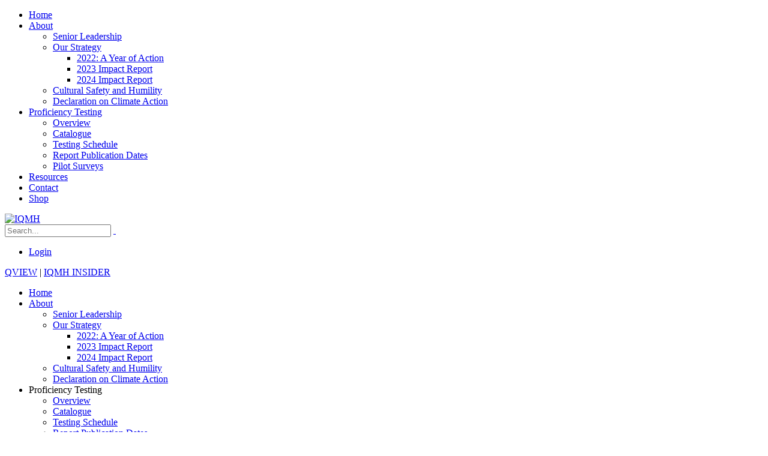

--- FILE ---
content_type: text/html; charset=utf-8
request_url: https://iqmh.org/Resources/IQMH-Insider/Term/139/frontline-worker
body_size: 17366
content:
<!DOCTYPE html>
<html  lang="en-US">
<head id="Head">
	<!-- NOTE: ALL GTM tags below are in Default.aspx -->

	<!-- Google Tag Manager -->
	<script>(function(w,d,s,l,i){w[l]=w[l]||[];w[l].push({'gtm.start':
	new Date().getTime(),event:'gtm.js'});var f=d.getElementsByTagName(s)[0],
	j=d.createElement(s),dl=l!='dataLayer'?'&l='+l:'';j.async=true;j.src=
	'https://www.googletagmanager.com/gtm.js?id='+i+dl;f.parentNode.insertBefore(j,f);
	})(window,document,'script','dataLayer','GTM-M6X48TZ');</script>
	<!-- End Google Tag Manager -->

    <meta content="text/html; charset=UTF-8" http-equiv="Content-Type" /><title>
	IQMH Insider
</title><meta id="MetaDescription" name="DESCRIPTION" content="News from the Institute for Quality Management in Healthcare. 
The Institute for Quality Management in Healthcare (IQMH) is Canada’s largest provider of medical laboratory accreditation and proficiency testing. With over 40 years’ experience, we have a proven history of customized products delivered with personal service. Our clients are composed of national and international players in the medical diagnostic testing community. 

IQMH’s vision is to be the Standard for Confidence." /><meta id="MetaKeywords" name="KEYWORDS" content="IQMH, QMPLS, laboratory assessment, quality, laboratory testing, proficiency testing, laboratory accreditation, ISO 15189, ISO17043, external quality assessment, eqa, pt, pt programs, conformity assessment, QMS, LEAN, medical diagnostic testing," /><meta id="MetaRobots" name="ROBOTS" content="INDEX, FOLLOW" /><link href="/Resources/Shared/stylesheets/dnndefault/7.0.0/default.css?cdv=140" type="text/css" rel="stylesheet"/><link href="/Portals/_default/admin.css?cdv=140" type="text/css" rel="stylesheet"/><link href="/DesktopModules/Blog/module.css?cdv=140" type="text/css" rel="stylesheet"/><link href="/Resources/Search/SearchSkinObjectPreview.css?cdv=140" type="text/css" rel="stylesheet"/><link href="/Portals/_default/skins/iqmhskins/skin.css?cdv=140" type="text/css" rel="stylesheet"/><link href="/Portals/1/portal.css?cdv=140" type="text/css" rel="stylesheet"/><link href="/Portals/_default/skins/iqmhskins/DdrMenu/TwMobMenu/TWMobMenu.css?cdv=140" type="text/css" rel="stylesheet"/><link href="/Portals/_default/skins/iqmhskins/DDRMenu/TWMenu/TWMenu.css?cdv=140" type="text/css" rel="stylesheet"/><link href="/DesktopModules/Blog/Templates/classicBlog/template.css?cdv=140" type="text/css" rel="stylesheet"/><link href="/DesktopModules/Blog/Templates/classicBlog/css/jquery.fancybox-1.3.4.css?cdv=140" type="text/css" rel="stylesheet"/><link href="/DesktopModules/Blog/Templates/classicBlog/css/shCore.css?cdv=140" type="text/css" rel="stylesheet"/><link href="/DesktopModules/Blog/Templates/classicBlog/css/shCoreDefault.css?cdv=140" type="text/css" rel="stylesheet"/><link href="/Portals/_default/skins/iqmhskins/DDRMenu/TwFooterMenu/TwFooterMenu.css?cdv=140" type="text/css" rel="stylesheet"/><script src="/Resources/libraries/jQuery/03_04_01/jquery.js?cdv=140" type="text/javascript"></script><script src="/Resources/libraries/jQuery-Migrate/03_01_00/jquery-migrate.js?cdv=140" type="text/javascript"></script><script src="/Resources/libraries/jQuery-UI/01_12_01/jquery-ui.js?cdv=140" type="text/javascript"></script><style>
.blog_author {
     visibility: hidden;
}

.BlogDescription {
     display: block;
}

.BlogTopics {
     display: none;
}

.ModBlogC table.Normal td {
     padding: 0px;
}

.BlogArchiveTitle {
     background-color: #29a773;
     width: 100%;
}

.BlogArchiveTitle td {
     color: #ffffff;
}

.Normal .BlogArchiveTitle .BlogArchiveNextPrev a {
     position: relative;
     top: 5px;
}

.BlogArchiveSelectedDay
{
 
  
}
.BlogArchiveSelectedDay a {
     font-size: 0.7em;
     position:relative;
  	top:-5px;
}

.BlogArchiveDay {
     height: 25px;
}

.BlogArchiveDay a {
     padding-left: 2px;
}

.BlogArchiveWeekendDay a {
     padding: 2px;
}

.BlogArchiveOtherMonth {
     height: 25px;
}

.BlogArchiveOtherMonth a {
     padding: 2px;
}

.BlogArchiveDayHeader {
     padding: 2px;
}
.SearchOptions td label {
    font-size:0.8em;
  padding-right:10px;
  padding-left:3px;
}
.socialbar
{
  display:none;
}

th, td {
    padding: 5px;
}
img
{
max-width: none;
}
</style>

<script>
$(function() {
  $('[id^="blogServiceErrorBox"]').css("display","none");
});
</script><link rel='SHORTCUT ICON' href='/Portals/1/favicon.ico?ver=Q4pPCknm-qZcsJFGfhOdwQ%3d%3d' type='image/x-icon' /><link rel="wlwmanifest" type="application/wlwmanifest+xml" href="/DesktopModules/Blog/API/Modules/Manifest?TabId=80&amp;ModuleId=899" />     
        
			    <script type="text/javascript">
			      var _gaq = _gaq || [];
			      _gaq.push(['_setAccount', 'UA-58520463-1']);
			      _gaq.push(['_trackPageview']);
			      
			 
			      (function() {
				    var ga = document.createElement('script'); ga.type = 'text/javascript'; ga.async = true;
				    ga.src = ('https:' == document.location.protocol ? 'https://' : 'http://') + 'stats.g.doubleclick.net/dc.js';
				    var s = document.getElementsByTagName('script')[0]; s.parentNode.insertBefore(ga, s);
			      })();
			    </script>
        
		  <meta name="viewport" content="width=device-width, initial-scale=1, maximum-scale=1, user-scalable=1" /></head>
<body id="Body">

	<!-- Google Tag Manager (noscript) -->
	<noscript><iframe src="https://www.googletagmanager.com/ns.html?id=GTM-M6X48TZ"
	height="0" width="0" style="display:none;visibility:hidden"></iframe></noscript>
	<!-- End Google Tag Manager (noscript) -->
    

    <form method="post" action="/Resources/IQMH-Insider/Term/139/frontline-worker" id="Form" enctype="multipart/form-data">
<div class="aspNetHidden">
<input type="hidden" name="__EVENTTARGET" id="__EVENTTARGET" value="" />
<input type="hidden" name="__EVENTARGUMENT" id="__EVENTARGUMENT" value="" />
<input type="hidden" name="__VIEWSTATE" id="__VIEWSTATE" value="1vMQeuXxM7crqkTznQIOlI3ID2i4o0A//JcbaHGtbb/[base64]" />
</div>

<script type="text/javascript">
//<![CDATA[
var theForm = document.forms['Form'];
if (!theForm) {
    theForm = document.Form;
}
function __doPostBack(eventTarget, eventArgument) {
    if (!theForm.onsubmit || (theForm.onsubmit() != false)) {
        theForm.__EVENTTARGET.value = eventTarget;
        theForm.__EVENTARGUMENT.value = eventArgument;
        theForm.submit();
    }
}
//]]>
</script>


<script src="/WebResource.axd?d=pynGkmcFUV2sMK2xdQS0UlXJYAB611gyC5QdzpP2P_X4Q_HRBMBR147VTYE1&amp;t=638901397900000000" type="text/javascript"></script>

<script type="text/javascript">
//<![CDATA[
var appPath=''
//]]>
</script>
<script type="text/javascript">
//<![CDATA[
var blogService
jQuery(function ($) {
 blogService = new BlogService($, {
   serverErrorText: 'An error occurred while processing the request. Please try again later.',
   serverErrorWithDescriptionText: 'An error occurred while processing the request: ',
   errorBoxId: '#blogServiceErrorBox899'
  },
  899);
});

//]]>
</script>
<script src="/ScriptResource.axd?d=NJmAwtEo3Ir-ElMg5Pua7IcUGREBmDt0tpAx5_1Zkv71ZGSjmZaxqJZJuPtqU0ZXQ8JMKdjwKiMGzZUD7vWRSBMNLl02qHA9tjo8sxBmhKqtK-4T_JuyWjZ1uLwZE_T4wSWFpg2&amp;t=5c0e0825" type="text/javascript"></script>
<script src="/ScriptResource.axd?d=dwY9oWetJoIVknKrJydombb5FQJEOex_lVc6ORI-C6gFT2LDPWVweBpA0lzIsm14jJ_mFAUWIEzVUeOBhSVTJuIF9o-Dhw_p798PqxcOI2PrK203eapNw6lnIwtlP-KqDlZSU0lPLyh_z4i40&amp;t=5c0e0825" type="text/javascript"></script>
<div class="aspNetHidden">

	<input type="hidden" name="__VIEWSTATEGENERATOR" id="__VIEWSTATEGENERATOR" value="CA0B0334" />
	<input type="hidden" name="__VIEWSTATEENCRYPTED" id="__VIEWSTATEENCRYPTED" value="" />
	<input type="hidden" name="__EVENTVALIDATION" id="__EVENTVALIDATION" value="aYN7cY8UYK9q1Ar0FxwR3s2c5cluZz4QiuShkdhqJOlpGonO86LnTib/Am3fhmoqNFgtwfJ2kI3wYNsGTk3xskE9rTnH50kFvqL0z8qHqX+wBRVYf7/ZzugRrdx2lEyKBSeSO/OKlXIP/1Z9ZsOKzHp3eOA=" />
</div><script src="/js/dnn.js?cdv=140" type="text/javascript"></script><script src="/js/dnn.modalpopup.js?cdv=140" type="text/javascript"></script><script src="/Resources/Shared/Scripts/jquery/jquery.hoverIntent.min.js?cdv=140" type="text/javascript"></script><script src="/DesktopModules/Blog/js/jquery.timeago.js?_=6.4.2.0&amp;cdv=140" type="text/javascript"></script><script src="/DesktopModules/Blog/js/en/jquery.timeago.en.js?_=6.4.2.0&amp;cdv=140" type="text/javascript"></script><script src="/DesktopModules/Blog/js/dotnetnuke.blog.js?_=6.4.2.0&amp;cdv=140" type="text/javascript"></script><script src="/js/dnncore.js?cdv=140" type="text/javascript"></script><script src="/Resources/Search/SearchSkinObjectPreview.js?cdv=140" type="text/javascript"></script><script src="/js/dnn.servicesframework.js?cdv=140" type="text/javascript"></script><script src="/Portals/_default/skins/iqmhskins/DDRMenu/TWMenu/TWMenu.js?cdv=140" type="text/javascript"></script><script src="/DesktopModules/Blog/Templates/classicBlog/template.js?cdv=140" type="text/javascript"></script><script src="/DesktopModules/Blog/Templates/classicBlog/js/jquery.fancybox-1.3.4.pack.js?cdv=140" type="text/javascript"></script><script src="/DesktopModules/Blog/Templates/classicBlog/js/jquery.sharrre.min.js?cdv=140" type="text/javascript"></script><script src="/DesktopModules/Blog/Templates/classicBlog/js/shCore.js?cdv=140" type="text/javascript"></script><script src="/Resources/Shared/Scripts/dnn.jquery.js?cdv=140" type="text/javascript"></script><script type="text/javascript">
//<![CDATA[
Sys.WebForms.PageRequestManager._initialize('ScriptManager', 'Form', [], [], [], 90, '');
//]]>
</script>

        
        
        


<!--[if lt IE 9]>
	  <script src="//cdnjs.cloudflare.com/ajax/libs/html5shiv/3.6.2/html5shiv.js"></script>
	  <script src="//s3.amazonaws.com/nwapi/nwmatcher/nwmatcher-1.2.5-min.js"></script>
	  <script src="//html5base.googlecode.com/svn-history/r38/trunk/js/selectivizr-1.0.3b.js"></script>
	  <script src="//cdnjs.cloudflare.com/ajax/libs/respond.js/1.1.0/respond.min.js"></script>
<![endif]-->

<script src="/Portals/_default/skins/iqmhskins/js/bootstrap.js" type="text/javascript"></script> 
<script src="/Portals/_default/skins/iqmhskins/js/owl.carousel.js" type="text/javascript"></script> 
<script type="text/javascript" src="/Portals/_default/skins/iqmhskins/js/classie.js"></script> 
<script src="/Portals/_default/skins/iqmhskins/js/jquery.prettyPhoto.js" type="text/javascript"></script> 
<script src="/Portals/_default/skins/iqmhskins/js/Common.js" type="text/javascript"></script>
<div class="cbp-spmenu cbp-spmenu-vertical cbp-spmenu-right visible-xs visible-xm" id="cbp-spmenu-s2">
  <div id="CollapseMenuMob">
	<ul>
		<li class="menuItem first">
		
			<a href="http://iqmh.org/" >
				Home
			</a>
		
		</li>
	
		<li class="menuItem haschild">
		<span class="collapseArrow collapsed" data-toggle="collapse" data-target="#mobmenu44"></span>
			<a href="http://iqmh.org/About" >
				About
			</a>
		
			<ul id="mobmenu44" class="collapse subMenu ">
			
		<li class="menuItem first">
		
			<a href="http://iqmh.org/About/Senior-Leadership" >
				Senior Leadership
			</a>
		
		</li>
	
		<li class="menuItem haschild">
		<span class="collapseArrow collapsed" data-toggle="collapse" data-target="#mobmenu224"></span>
			<a href="http://iqmh.org/About/Our-Strategy" >
				Our Strategy
			</a>
		
			<ul id="mobmenu224" class="collapse subMenu ">
			
		<li class="menuItem first">
		
			<a href="http://iqmh.org/About/Our-Strategy/2022-A-Year-of-Action" >
				2022: A Year of Action
			</a>
		
		</li>
	
		<li class="menuItem">
		
			<a href="http://iqmh.org/About/Our-Strategy/2023-Impact-Report" >
				2023 Impact Report
			</a>
		
		</li>
	
		<li class="menuItem last">
		
			<a href="http://iqmh.org/About/Our-Strategy/2024-Impact-Report" >
				2024 Impact Report
			</a>
		
		</li>
	
			</ul>
		
		</li>
	
		<li class="menuItem">
		
			<a href="http://iqmh.org/About/Cultural-Safety-and-Humility" >
				Cultural Safety and Humility
			</a>
		
		</li>
	
		<li class="menuItem last">
		
			<a href="http://iqmh.org/About/Declaration-on-Climate-Action" >
				Declaration on Climate Action
			</a>
		
		</li>
	
			</ul>
		
		</li>
	
		<li class="menuItem haschild">
		<span class="collapseArrow collapsed" data-toggle="collapse" data-target="#mobmenu45"></span>
			<a href="#" >
				Proficiency Testing
			</a>
		
			<ul id="mobmenu45" class="collapse subMenu ">
			
		<li class="menuItem first">
		
			<a href="http://iqmh.org/Proficiency-Testing/Overview" >
				Overview
			</a>
		
		</li>
	
		<li class="menuItem">
		
			<a href="http://iqmh.org/Proficiency-Testing/Catalogue" >
				Catalogue
			</a>
		
		</li>
	
		<li class="menuItem">
		
			<a href="http://iqmh.org/Proficiency-Testing/Testing-Schedule" >
				Testing Schedule
			</a>
		
		</li>
	
		<li class="menuItem">
		
			<a href="http://iqmh.org/Proficiency-Testing/Report-Publication-Dates" >
				Report Publication Dates
			</a>
		
		</li>
	
		<li class="menuItem last">
		
			<a href="http://iqmh.org/Proficiency-Testing/Pilot-Surveys" >
				Pilot Surveys
			</a>
		
		</li>
	
			</ul>
		
		</li>
	
		<li class="menuItem menubreadcrumb">
		
			<a href="http://iqmh.org/Resources" >
				Resources
			</a>
		
		</li>
	
		<li class="menuItem">
		
			<a href="http://iqmh.org/Contact" >
				Contact
			</a>
		
		</li>
	
		<li class="menuItem last">
		
			<a href="https://store.iqmh.org/" >
				Shop
			</a>
		
		</li>
	</ul>
	
</div>
  
</div>
<div id="BGTable" class="BGTable InnerSkin"> <a id="showRightPush" class="visible-xs visible-xm"><i class="fa fa-bars"></i></a>
  <div class="container"> 
    <!-- HeaderMain Start -->
    <div class="row HeaderMain" id="getFixed">
    <div class="container">
      <div class="col-md-4 col-sm-4 LogoPane">
        <a id="dnn_dnnLOGO_hypLogo" title="IQMH" href="http://iqmh.org/"><img id="dnn_dnnLOGO_imgLogo" src="/Portals/1/Master%20-%20Logo%20IQMH.svg?ver=zpjtZTWTB0pmyl0-JSqWJg%3d%3d" alt="IQMH" /></a>
      </div>
      <div class="col-md-8 col-sm-8">
        <div class="row" id="MoveInPanel">
          <div class="SearchPane">
            <span id="dnn_dnnSEARCH_ClassicSearch">
    
    
    <span class="searchInputContainer" data-moreresults="See More Results" data-noresult="No Results Found">
        <input name="dnn$dnnSEARCH$txtSearch" type="text" maxlength="255" size="20" id="dnn_dnnSEARCH_txtSearch" class="NormalTextBox" aria-label="Search" autocomplete="off" placeholder="Search..." />
        <a class="dnnSearchBoxClearText" title="Clear search text"></a>
    </span>
    <a id="dnn_dnnSEARCH_cmdSearch" class="SearchInput" href="javascript:__doPostBack(&#39;dnn$dnnSEARCH$cmdSearch&#39;,&#39;&#39;)"> </a>
</span>


<script type="text/javascript">
    $(function() {
        if (typeof dnn != "undefined" && typeof dnn.searchSkinObject != "undefined") {
            var searchSkinObject = new dnn.searchSkinObject({
                delayTriggerAutoSearch : 400,
                minCharRequiredTriggerAutoSearch : 2,
                searchType: 'S',
                enableWildSearch: true,
                cultureCode: 'en-US',
                portalId: -1
                }
            );
            searchSkinObject.init();
            
            
            // attach classic search
            var siteBtn = $('#dnn_dnnSEARCH_SiteRadioButton');
            var webBtn = $('#dnn_dnnSEARCH_WebRadioButton');
            var clickHandler = function() {
                if (siteBtn.is(':checked')) searchSkinObject.settings.searchType = 'S';
                else searchSkinObject.settings.searchType = 'W';
            };
            siteBtn.on('change', clickHandler);
            webBtn.on('change', clickHandler);
            
            
        }
    });
</script>

          </div>
          <div class="LoginPane">
<div class="userProperties">
    <ul>
        
                <li class="userLogin"><a id="dnn_dnnUserandLogin_loginLink" onclick="return dnnModal.show(&#39;http://iqmh.org/Login?returnurl=/Resources/IQMH-Insider/Term/139/frontline-worker&amp;popUp=true&#39;,/*showReturn*/true,300,650,true,&#39;&#39;)" href="http://iqmh.org/Login?returnurl=%2fResources%2fIQMH-Insider%2fTerm%2f139%2ffrontline-worker">Login</a>
        
    </ul>
</div>
</div>
          <div id="dnn_TopLinksPane" class="TopLinksPane NoPaneBorder"><div class="DnnModule DnnModule-DNN_HTML DnnModule-794"><a name="794"></a><div id="dnn_ctr794_ContentPane" class="NoPaddingNoTitleContentPane"><!-- Start_Module_794 --><div id="dnn_ctr794_ModuleContent" class="DNNModuleContent ModDNNHTMLC">
	<div id="dnn_ctr794_HtmlModule_lblContent" class="Normal">
	<div class="TopLinks'"><a class="Login" href="https://qview.ca" target="_blank">QVIEW</a> | <a class="Login" href="/Resources/IQMH-Insider">IQMH INSIDER</a>&nbsp;</div>

</div>






</div><!-- End_Module_794 --></div>

</div></div>
        </div>
        <div class="NavPane hidden-xs hidden-xm">
          <div id="dnnMenu">
 <ul class="rootMenu">
	<li class="item first">
		
			<a href="http://iqmh.org/"><div><div>Home</div></div></a>
		
	</li>

	<li class="item haschild">
		
			<a href="http://iqmh.org/About"><div><div>About</div></div></a>
		
        <div class="subMenu">
			<ul>
				 
	<li class="item first">
		
			<a href="http://iqmh.org/About/Senior-Leadership"><div>Senior Leadership</div></a>
		
	</li>

	<li class="item haschild">
		
			<a href="http://iqmh.org/About/Our-Strategy"><div>Our Strategy</div></a>
		
	    <div class="subMenuRight">
			 <ul>
				 
	<li class="item first">
		
			<a href="http://iqmh.org/About/Our-Strategy/2022-A-Year-of-Action"><div>2022: A Year of Action</div></a>
		
	</li>

	<li class="item">
		
			<a href="http://iqmh.org/About/Our-Strategy/2023-Impact-Report"><div>2023 Impact Report</div></a>
		
	</li>

	<li class="item last">
		
			<a href="http://iqmh.org/About/Our-Strategy/2024-Impact-Report"><div>2024 Impact Report</div></a>
		
	</li>

			 </ul>
			 <div class="clearfix"></div>
	     </div>
		
	</li>

	<li class="item">
		
			<a href="http://iqmh.org/About/Cultural-Safety-and-Humility"><div>Cultural Safety and Humility</div></a>
		
	</li>

	<li class="item last">
		
			<a href="http://iqmh.org/About/Declaration-on-Climate-Action"><div>Declaration on Climate Action</div></a>
		
	</li>

			</ul>
			<div class="clearfix"></div>
         </div>
		
	</li>

	<li class="item haschild">
		
			<a><div><div>Proficiency Testing</div></div></a>
		
        <div class="subMenu">
			<ul>
				 
	<li class="item first">
		
			<a href="http://iqmh.org/Proficiency-Testing/Overview"><div>Overview</div></a>
		
	</li>

	<li class="item">
		
			<a href="http://iqmh.org/Proficiency-Testing/Catalogue"><div>Catalogue</div></a>
		
	</li>

	<li class="item">
		
			<a href="http://iqmh.org/Proficiency-Testing/Testing-Schedule"><div>Testing Schedule</div></a>
		
	</li>

	<li class="item">
		
			<a href="http://iqmh.org/Proficiency-Testing/Report-Publication-Dates"><div>Report Publication Dates</div></a>
		
	</li>

	<li class="item last">
		
			<a href="http://iqmh.org/Proficiency-Testing/Pilot-Surveys"><div>Pilot Surveys</div></a>
		
	</li>

			</ul>
			<div class="clearfix"></div>
         </div>
		
	</li>

	<li class="item TWbreadcrumb">
		
			<a href="http://iqmh.org/Resources"><div><div>Resources</div></div></a>
		
	</li>

	<li class="item">
		
			<a href="http://iqmh.org/Contact"><div><div>Contact</div></div></a>
		
	</li>

	<li class="item last">
		
			<a href="https://store.iqmh.org/"><div><div>Shop</div></div></a>
		
	</li>
</ul>
</div>


        </div>
        <!-- Nav End --> 
      </div>
      </div>
    </div>
    <!-- HeaderMain End --> 
  </div>
  <!-- ColourFullPane Start -->
  <div class="ColourFullPane">
    
  </div>
  <!-- ColourFullPane End --> 
  <!-- ContantMain Start -->
  <div class="ContentMain">
    <div class="container">
      <div id="dnn_ContentPane" class="ContentPane NoPaneBorder"><div class="DnnModule DnnModule-DNN_HTML DnnModule-549"><a name="549"></a><div id="dnn_ctr549_ContentPane" class="NoTitleBottomPaddingContentPane"><!-- Start_Module_549 --><div id="dnn_ctr549_ModuleContent" class="DNNModuleContent ModDNNHTMLC">
	<div id="dnn_ctr549_HtmlModule_lblContent" class="Normal">
	<p><img alt="" src="/portals/1/Docs/Resources/News/Banners/IQMH-Insider.png?ver=IHjK03dj5NNWGusEl_idHA%3d%3d" style="height:250px; width:900px" title="" /></p>

</div>






</div><!-- End_Module_549 --></div>

</div></div>
      <!--PaneRow1 Start -->
      <div class="row">
        <div id="dnn_AlphaLeft30" class="col-md-4 col-sm-4 AlphaLeft30 NoPaneBorder"><div class="DnnModule DnnModule-DNN_HTML DnnModule-561"><a name="561"></a>
<div class="GreenbarGraybgWidth">
  <div class="GreenbarGraybgTitle">
    <h2>
      <span id="dnn_ctr561_Title_titleLabel" class="ContainerTitle">Elevate Archives</span>



    </h2>
  </div>
  <div id="dnn_ctr561_ContentPane" class="GreenbarGraybgContentpane"><!-- Start_Module_561 --><div id="dnn_ctr561_ModuleContent" class="DNNModuleContent ModDNNHTMLC">
	<div id="dnn_ctr561_HtmlModule_lblContent" class="Normal">
	<p><a class="text-center text-turquoise learn-more bottom-margin" href="/Resources/Newsletter-Archives">Browse <img alt="" src="/portals/0/images/arrow-right-turquoise.png" /></a></p>

</div>






</div><!-- End_Module_561 --></div>
</div>

</div><div class="DnnModule DnnModule-DNN_HTML DnnModule-416"><a name="416"></a>
<div class="GreenbarGraybgWidth">
  <div class="GreenbarGraybgTitle">
    <h2>
      <span id="dnn_ctr416_Title_titleLabel" class="ContainerTitle">Subscribe</span>



    </h2>
  </div>
  <div id="dnn_ctr416_ContentPane" class="GreenbarGraybgContentpane"><!-- Start_Module_416 --><div id="dnn_ctr416_ModuleContent" class="DNNModuleContent ModDNNHTMLC">
	<div id="dnn_ctr416_HtmlModule_lblContent" class="Normal">
	Get industry news and event information
sent to your inbox.<br />
<a class="text-center text-turquoise learn-more bottom-margin" href="/ess">SUBSCRIBE HERE <img alt="" src="/portals/0/images/arrow-right-turquoise.png" /></a>
</div>






</div><!-- End_Module_416 --></div>
</div>

</div><div class="DnnModule DnnModule-DNN_HTML DnnModule-1093"><a name="1093"></a>
<div class="DarkBlueSmallWidth">
  <div class="DarkBlueSmallTitle">
    <h3>
      <span id="dnn_ctr1093_Title_titleLabel" class="ContainerTitle">Resources</span>



    </h3>
  </div>
  <div id="dnn_ctr1093_ContentPane" class="DarkBlueSmallContentpane"><!-- Start_Module_1093 --><div id="dnn_ctr1093_ModuleContent" class="DNNModuleContent ModDNNHTMLC">
	<div id="dnn_ctr1093_HtmlModule_lblContent" class="Normal">
	<div class="SideMenuList">
<ul>
 <li><a class="light-blue-hover" href="/Resources/News">Latest News</a></li>
 <li><a class="light-blue-hover" href="/Resources/Job-Postings">Job Postings</a></li>
</ul>
</div>

<p>&nbsp;</p>

</div>






</div><!-- End_Module_1093 --></div>
</div>

</div></div>
        <div id="dnn_AlphaRight70" class="col-md-8 col-sm-8 AlphaRight70 NoPaneBorder"><div class="DnnModule DnnModule-Blog DnnModule-899"><a name="899"></a><div id="dnn_ctr899_ContentPane" class="NoPaddingNoTitleContentPane"><!-- Start_Module_899 --><div id="dnn_ctr899_ModuleContent" class="DNNModuleContent ModBlogC">
	



<div id="blogServiceErrorBox899"></div>


<div class="selectbanner">
    <span class="removeselection"><a href="http://iqmh.org/Resources/IQMH-Insider" title=""><i class="fa fa-times-circle icon16"></i></a></span>
    Term: frontline worker<br />
    1  found
</div>

<div>
 <div class="vbEntry">
 <h2>
  <a href="http://iqmh.org/Resources/IQMH-Insider/Post/1604/Frédéric-Abergel-Named-New-CEO-for-Health-Standards-Organization-and-Accreditation-Canada" rel="bookmark">Frédéric Abergel Named New CEO for Health Standards Organization and Accreditation Canada </a>

 </h2>
 <div class="vbHeader dnnClear">By <a href="http://iqmh.org/Resources/IQMH-Insider?author=29">Editor</a> on <span>1/14/2026</span>
  <div class="dnnRight"></div>
 </div>
 <div class="vbBody dnnClear"><div class="hyperlink">
<p><img alt="" src="/Portals/1/Docs/Resources/News/Blog/2026/thumbnail_Abergel36489-edited.jpg?ver=Mp1FWYiUhXbzM-SAumOc3g%3d%3d" style="float:left; height:188px; margin-bottom:3px; margin-right:15px; width:250px" title="" />The Health Standards Organization (HSO) Board of Directors is delighted to announce the appointment of Frédéric Abergel, Ph.D., as the new Chief Executive Officer for HSO and Accreditation Canada (AC). Frédéric brings more than 25 years of distinguished leadership in health care, with a proven record of driving transformation and innovation across local, regional, and provincial health systems. His international experience includes strategic roles and contributions in Canada, France, and advisory work in the Middle East, reflecting a global perspective on health system transformation and quality improvement.</p>
</div>
					
  <div class="BlogReadMore">
   <a href="http://iqmh.org/Resources/IQMH-Insider/Post/1604/Frédéric-Abergel-Named-New-CEO-for-Health-Standards-Organization-and-Accreditation-Canada" class="BlogMoreLink">Read More »</a>
  </div>
 </div>
 <div class="dnnClear">
  <div class="dnnLeft">
<div class="BlogCategories">
 <label>File Under:</label>
 <a href="http://iqmh.org/Resources/IQMH-Insider/Term/10/IQMH">IQMH</a>
</div>

   <div class="tags BlogTopics">
    <div class="tags">
     <span>
      <div class="qaTooltip">
       <a href="http://iqmh.org/Resources/IQMH-Insider/Term/21/Accreditation-Canada" class="tag">Accreditation Canada</a>
       <div style="display: none;" class="tag-menu dnnClear">
        <div>
         <div class="tm-heading">
          <span class="tm-sub-info">Accreditation Canada<span style="float:right;" class="tm-sub-links"/>
          </span>
         </div>
         <div class="tm-description"></div>
        </div>
        <span class="tm-links"/>
       </div>
      </div>
     </span>
     <span>
      <div class="qaTooltip">
       <a href="http://iqmh.org/Resources/IQMH-Insider/Term/99/HSO" class="tag">HSO</a>
       <div style="display: none;" class="tag-menu dnnClear">
        <div>
         <div class="tm-heading">
          <span class="tm-sub-info">HSO<span style="float:right;" class="tm-sub-links"/>
          </span>
         </div>
         <div class="tm-description"></div>
        </div>
        <span class="tm-links"/>
       </div>
      </div>
     </span>
     <span>
      <div class="qaTooltip">
       <a href="http://iqmh.org/Resources/IQMH-Insider/Term/23/IQMH" class="tag">IQMH</a>
       <div style="display: none;" class="tag-menu dnnClear">
        <div>
         <div class="tm-heading">
          <span class="tm-sub-info">IQMH<span style="float:right;" class="tm-sub-links"/>
          </span>
         </div>
         <div class="tm-description"></div>
        </div>
        <span class="tm-links"/>
       </div>
      </div>
     </span>
     <span>
      <div class="qaTooltip">
       <a href="http://iqmh.org/Resources/IQMH-Insider/Term/273/IQMH-news" class="tag">IQMH news</a>
       <div style="display: none;" class="tag-menu dnnClear">
        <div>
         <div class="tm-heading">
          <span class="tm-sub-info">IQMH news<span style="float:right;" class="tm-sub-links"/>
          </span>
         </div>
         <div class="tm-description"></div>
        </div>
        <span class="tm-links"/>
       </div>
      </div>
     </span>

    </div>
   </div>
  </div>
  <div class="dnnRight">
   <a href="http://iqmh.org/Resources/IQMH-Insider/Post/1604/Frédéric-Abergel-Named-New-CEO-for-Health-Standards-Organization-and-Accreditation-Canada" class="BlogComments">Comments (0)</a>
  </div>
 </div>
</div>
<div class="vbEntry">
 <h2>
  <a href="http://iqmh.org/Resources/IQMH-Insider/Post/1599/Holiday-Office-Closure" rel="bookmark">Holiday Office Closure</a>

 </h2>
 <div class="vbHeader dnnClear">By <a href="http://iqmh.org/Resources/IQMH-Insider?author=10">Editor</a> on <span>12/11/2025</span>
  <div class="dnnRight"></div>
 </div>
 <div class="vbBody dnnClear"><p>The IQMH office will be closed from Thursday, December 25, 2025 to Thursday, January 1, 2026.&nbsp;</p>

<p>Regular business hours will resume on Friday, January 2, 2026.</p>

<p>Happy holidays!</p>

<p><img alt="" src="/Portals/1/Docs/Resources/News/PT Connect/2025/Holiday snowflake image_blog.png?ver=de_H7QPrWsnGtsewE0jFLw%3d%3d" style="height:300px; width:600px" title="" />​</p>
					
  <div class="BlogReadMore">
   <a href="http://iqmh.org/Resources/IQMH-Insider/Post/1599/Holiday-Office-Closure" class="BlogMoreLink">Read More »</a>
  </div>
 </div>
 <div class="dnnClear">
  <div class="dnnLeft">
<div class="BlogCategories">
 <label>File Under:</label>
 <a href="http://iqmh.org/Resources/IQMH-Insider/Term/10/IQMH">IQMH</a>
</div>

   <div class="tags BlogTopics">
    <div class="tags">

    </div>
   </div>
  </div>
  <div class="dnnRight">
   <a href="http://iqmh.org/Resources/IQMH-Insider/Post/1599/Holiday-Office-Closure" class="BlogComments">Comments (0)</a>
  </div>
 </div>
</div>
<div class="vbEntry">
 <h2>
  <a href="http://iqmh.org/Resources/IQMH-Insider/Post/1592/World-Patient-Safety-Day-2025-Advancing-Diagnostic-Excellence-for-Safer-Care" rel="bookmark">World Patient Safety Day 2025: Advancing Diagnostic Excellence for Safer Care</a>

 </h2>
 <div class="vbHeader dnnClear">By <a href="http://iqmh.org/Resources/IQMH-Insider?author=29">Editor</a> on <span>9/17/2025</span>
  <div class="dnnRight"></div>
 </div>
 <div class="vbBody dnnClear"><p><img alt="" src="/Portals/1/Docs/Resources/News/2025/WHO_Patient_Safety_Day_2025_logos_colors_compact_EN.png?ver=Aw250qAVaTHG59azfaOGxg%3d%3d" style="float:right; height:134px; margin-left:15px; margin-right:15px; width:325px" title="" />September 17 marks World Patient Safety Day, a global initiative led by the World Health Organization (WHO) to raise awareness and drive action for safer health care. This year&rsquo;s theme, &ldquo;Patient safety from the start!&rdquo; emphasizes the importance of safe care for newborns and children.</p>
					
  <div class="BlogReadMore">
   <a href="http://iqmh.org/Resources/IQMH-Insider/Post/1592/World-Patient-Safety-Day-2025-Advancing-Diagnostic-Excellence-for-Safer-Care" class="BlogMoreLink">Read More »</a>
  </div>
 </div>
 <div class="dnnClear">
  <div class="dnnLeft">
<div class="BlogCategories">
 <label>File Under:</label>
 <a href="http://iqmh.org/Resources/IQMH-Insider/Term/10/IQMH">IQMH</a>
</div>
<div class="BlogCategories">
 <label>File Under:</label>
 <a href="http://iqmh.org/Resources/IQMH-Insider/Term/13/Centre-for-Proficiency-Testing">Centre for Proficiency Testing</a>
</div>

   <div class="tags BlogTopics">
    <div class="tags">
     <span>
      <div class="qaTooltip">
       <a href="http://iqmh.org/Resources/IQMH-Insider/Term/272/pediatric-health" class="tag">pediatric health</a>
       <div style="display: none;" class="tag-menu dnnClear">
        <div>
         <div class="tm-heading">
          <span class="tm-sub-info">pediatric health<span style="float:right;" class="tm-sub-links"/>
          </span>
         </div>
         <div class="tm-description"></div>
        </div>
        <span class="tm-links"/>
       </div>
      </div>
     </span>
     <span>
      <div class="qaTooltip">
       <a href="http://iqmh.org/Resources/IQMH-Insider/Term/230/WHO" class="tag">WHO</a>
       <div style="display: none;" class="tag-menu dnnClear">
        <div>
         <div class="tm-heading">
          <span class="tm-sub-info">WHO<span style="float:right;" class="tm-sub-links"/>
          </span>
         </div>
         <div class="tm-description"></div>
        </div>
        <span class="tm-links"/>
       </div>
      </div>
     </span>
     <span>
      <div class="qaTooltip">
       <a href="http://iqmh.org/Resources/IQMH-Insider/Term/172/World-Patient-Safety-Day" class="tag">World Patient Safety Day</a>
       <div style="display: none;" class="tag-menu dnnClear">
        <div>
         <div class="tm-heading">
          <span class="tm-sub-info">World Patient Safety Day<span style="float:right;" class="tm-sub-links"/>
          </span>
         </div>
         <div class="tm-description"></div>
        </div>
        <span class="tm-links"/>
       </div>
      </div>
     </span>

    </div>
   </div>
  </div>
  <div class="dnnRight">
   <a href="http://iqmh.org/Resources/IQMH-Insider/Post/1592/World-Patient-Safety-Day-2025-Advancing-Diagnostic-Excellence-for-Safer-Care" class="BlogComments">Comments (0)</a>
  </div>
 </div>
</div>
<div class="vbEntry">
 <h2>
  <a href="http://iqmh.org/Resources/IQMH-Insider/Post/1596/IQMH-is-pleased-to-announce-the-launch-of-the-2026-Proficiency-Testing-Programs" rel="bookmark">IQMH is pleased to announce the launch of the 2026 Proficiency  Testing Programs</a>

 </h2>
 <div class="vbHeader dnnClear">By <a href="http://iqmh.org/Resources/IQMH-Insider?author=29">Editor</a> on <span>9/3/2025</span>
  <div class="dnnRight"></div>
 </div>
 <div class="vbBody dnnClear"><p><a href="https://iqmh.org/Proficiency-Testing/Catalogue" target="_blank"><img alt="PT Catalogue" src="/Portals/1/Docs/Resources/News/Blog/2025/PT Catalogue general promotion.png?ver=Q3_SdEW3ERhrnN87ZD9ybA%3d%3d" style="float:right; height:324px; margin:3px 15px; width:250px" title="PT Catalogue" /></a>Thank you for participating in the 2025 Pilot Surveys!&nbsp; Your feedback played an important role in shaping the direction and priorities of our 2026 program offerings.</p>

<p>The 2026 PT Catalogue features a number of new and modified surveys. Learn more about the proficiency testing offerings and view the full 2026 PT Catalogue.</p>
					
  <div class="BlogReadMore">
   <a href="http://iqmh.org/Resources/IQMH-Insider/Post/1596/IQMH-is-pleased-to-announce-the-launch-of-the-2026-Proficiency-Testing-Programs" class="BlogMoreLink">Read More »</a>
  </div>
 </div>
 <div class="dnnClear">
  <div class="dnnLeft">
<div class="BlogCategories">
 <label>File Under:</label>
 <a href="http://iqmh.org/Resources/IQMH-Insider/Term/10/IQMH">IQMH</a>
</div>
<div class="BlogCategories">
 <label>File Under:</label>
 <a href="http://iqmh.org/Resources/IQMH-Insider/Term/13/Centre-for-Proficiency-Testing">Centre for Proficiency Testing</a>
</div>

   <div class="tags BlogTopics">
    <div class="tags">
     <span>
      <div class="qaTooltip">
       <a href="http://iqmh.org/Resources/IQMH-Insider/Term/166/Proficiency-Testing" class="tag">Proficiency Testing</a>
       <div style="display: none;" class="tag-menu dnnClear">
        <div>
         <div class="tm-heading">
          <span class="tm-sub-info">Proficiency Testing<span style="float:right;" class="tm-sub-links"/>
          </span>
         </div>
         <div class="tm-description"></div>
        </div>
        <span class="tm-links"/>
       </div>
      </div>
     </span>
     <span>
      <div class="qaTooltip">
       <a href="http://iqmh.org/Resources/IQMH-Insider/Term/171/PT-Catalogue" class="tag">PT Catalogue</a>
       <div style="display: none;" class="tag-menu dnnClear">
        <div>
         <div class="tm-heading">
          <span class="tm-sub-info">PT Catalogue<span style="float:right;" class="tm-sub-links"/>
          </span>
         </div>
         <div class="tm-description"></div>
        </div>
        <span class="tm-links"/>
       </div>
      </div>
     </span>
     <span>
      <div class="qaTooltip">
       <a href="http://iqmh.org/Resources/IQMH-Insider/Term/133/PT-survey" class="tag">PT survey</a>
       <div style="display: none;" class="tag-menu dnnClear">
        <div>
         <div class="tm-heading">
          <span class="tm-sub-info">PT survey<span style="float:right;" class="tm-sub-links"/>
          </span>
         </div>
         <div class="tm-description"></div>
        </div>
        <span class="tm-links"/>
       </div>
      </div>
     </span>
     <span>
      <div class="qaTooltip">
       <a href="http://iqmh.org/Resources/IQMH-Insider/Term/55/surveys" class="tag">surveys</a>
       <div style="display: none;" class="tag-menu dnnClear">
        <div>
         <div class="tm-heading">
          <span class="tm-sub-info">surveys<span style="float:right;" class="tm-sub-links"/>
          </span>
         </div>
         <div class="tm-description"></div>
        </div>
        <span class="tm-links"/>
       </div>
      </div>
     </span>

    </div>
   </div>
  </div>
  <div class="dnnRight">
   <a href="http://iqmh.org/Resources/IQMH-Insider/Post/1596/IQMH-is-pleased-to-announce-the-launch-of-the-2026-Proficiency-Testing-Programs" class="BlogComments">Comments (0)</a>
  </div>
 </div>
</div>
<div class="vbEntry">
 <h2>
  <a href="http://iqmh.org/Resources/IQMH-Insider/Post/1594/Leslee-Thompson-CEO-of-Health-Standards-Organization-announces-she-s-stepping-down-March-31-2026" rel="bookmark">Leslee Thompson, CEO of Health Standards Organization, announces she’s stepping down March 31, 2026</a>

 </h2>
 <div class="vbHeader dnnClear">By <a href="http://iqmh.org/Resources/IQMH-Insider?author=29">Editor</a> on <span>8/21/2025</span>
  <div class="dnnRight"></div>
 </div>
 <div class="vbBody dnnClear"><div class="hyperlink">
<p><img alt="" src="/Portals/1/Docs/Resources/News/2025/Leslee J_ Thompson - circle.png?ver=jJDbjZszdIJQAFYtvaCkag%3d%3d" style="float:right; height:240px; width:250px" title="" />The Health Standards Organization Board of Directors is sharing news today, that after 10 years at Health Standards Organization (HSO) and Accreditation Canada (AC), Leslee Thompson will be stepping down as CEO on March 31, 2026.&nbsp;</p>

<p>Leslee has led the organization through the most transformative decade in its history. Under her leadership, the reach and impact of HSO and AC has grown substantially, now covering over 14,000 locations across 43 countries.</p>
</div>
					
  <div class="BlogReadMore">
   <a href="http://iqmh.org/Resources/IQMH-Insider/Post/1594/Leslee-Thompson-CEO-of-Health-Standards-Organization-announces-she-s-stepping-down-March-31-2026" class="BlogMoreLink">Read More »</a>
  </div>
 </div>
 <div class="dnnClear">
  <div class="dnnLeft">
<div class="BlogCategories">
 <label>File Under:</label>
 <a href="http://iqmh.org/Resources/IQMH-Insider/Term/10/IQMH">IQMH</a>
</div>
<div class="BlogCategories">
 <label>File Under:</label>
 <a href="http://iqmh.org/Resources/IQMH-Insider/Term/13/Centre-for-Proficiency-Testing">Centre for Proficiency Testing</a>
</div>

   <div class="tags BlogTopics">
    <div class="tags">

    </div>
   </div>
  </div>
  <div class="dnnRight">
   <a href="http://iqmh.org/Resources/IQMH-Insider/Post/1594/Leslee-Thompson-CEO-of-Health-Standards-Organization-announces-she-s-stepping-down-March-31-2026" class="BlogComments">Comments (0)</a>
  </div>
 </div>
</div>
<div class="vbEntry">
 <h2>
  <a href="http://iqmh.org/Resources/IQMH-Insider/Post/1580/Call-for-IQMH-Committee-Applications-2026-2028" rel="bookmark">Call for IQMH Committee Applications 2026–2028</a>

 </h2>
 <div class="vbHeader dnnClear">By <a href="http://iqmh.org/Resources/IQMH-Insider?author=48">Editor</a> on <span>6/11/2025</span>
  <div class="dnnRight"></div>
 </div>
 <div class="vbBody dnnClear"><p><img alt="" src="/Portals/1/Docs/Resources/News/Blog/2024/Call for PT Committee applications image.jpg?ver=Bnhx1zm8GGbvuGLf4AGgSA%3d%3d" style="float:right; height:214px; margin:3px 15px; width:300px" title="" />IQMH is seeking volunteers to sit on its Proficiency Testing Scientific Committee(s), effective January 2026. Membership on committees consists of a three-year term of office, renewable once. Committees meet an average of four times a year for half-day or full-day meetings.</p>
					
  <div class="BlogReadMore">
   <a href="http://iqmh.org/Resources/IQMH-Insider/Post/1580/Call-for-IQMH-Committee-Applications-2026-2028" class="BlogMoreLink">Read More »</a>
  </div>
 </div>
 <div class="dnnClear">
  <div class="dnnLeft">
<div class="BlogCategories">
 <label>File Under:</label>
 <a href="http://iqmh.org/Resources/IQMH-Insider/Term/10/IQMH">IQMH</a>
</div>
<div class="BlogCategories">
 <label>File Under:</label>
 <a href="http://iqmh.org/Resources/IQMH-Insider/Term/13/Centre-for-Proficiency-Testing">Centre for Proficiency Testing</a>
</div>

   <div class="tags BlogTopics">
    <div class="tags">

    </div>
   </div>
  </div>
  <div class="dnnRight">
   <a href="http://iqmh.org/Resources/IQMH-Insider/Post/1580/Call-for-IQMH-Committee-Applications-2026-2028" class="BlogComments">Comments (0)</a>
  </div>
 </div>
</div>
<div class="vbEntry">
 <h2>
  <a href="http://iqmh.org/Resources/IQMH-Insider/Post/1581/World-Accreditation-Day-Empowering-Small-and-Medium-Enterprises" rel="bookmark">World Accreditation Day: Empowering Small and Medium Enterprises</a>

 </h2>
 <div class="vbHeader dnnClear">By <a href="http://iqmh.org/Resources/IQMH-Insider?author=48">Editor</a> on <span>6/9/2025</span>
  <div class="dnnRight"></div>
 </div>
 <div class="vbBody dnnClear"><p><img alt="" src="/Portals/1/Docs/Resources/News/Blog/2025/WAD2025-Poster_pdf-Version_pdf.jpg?ver=UhC6Qb7bGGPGReTZkF8r4A%3d%3d" style="float:right; height:354px; margin:3px 15px; width:250px" title="" />Together with our affiliate, Accreditation Canada, IQMH recognized World Accreditation Day, a global initiative established by the International Laboratory Accreditation Cooperation (ILAC) and the International Accreditation Forum (IAF) to promote the value of accreditation</p>
					
  <div class="BlogReadMore">
   <a href="http://iqmh.org/Resources/IQMH-Insider/Post/1581/World-Accreditation-Day-Empowering-Small-and-Medium-Enterprises" class="BlogMoreLink">Read More »</a>
  </div>
 </div>
 <div class="dnnClear">
  <div class="dnnLeft">
<div class="BlogCategories">
 <label>File Under:</label>
 <a href="http://iqmh.org/Resources/IQMH-Insider/Term/10/IQMH">IQMH</a>
</div>
<div class="BlogCategories">
 <label>File Under:</label>
 <a href="http://iqmh.org/Resources/IQMH-Insider/Term/11/Centre-for-Accreditation">Centre for Accreditation</a>
</div>

   <div class="tags BlogTopics">
    <div class="tags">

    </div>
   </div>
  </div>
  <div class="dnnRight">
   <a href="http://iqmh.org/Resources/IQMH-Insider/Post/1581/World-Accreditation-Day-Empowering-Small-and-Medium-Enterprises" class="BlogComments">Comments (0)</a>
  </div>
 </div>
</div>
<div class="vbEntry">
 <h2>
  <a href="http://iqmh.org/Resources/IQMH-Insider/Post/1571/National-Volunteer-Week-2025-Volunteers-Make-Waves" rel="bookmark">National Volunteer Week 2025: Volunteers Make Waves</a>

 </h2>
 <div class="vbHeader dnnClear">By <a href="http://iqmh.org/Resources/IQMH-Insider?author=48">Editor</a> on <span>4/28/2025</span>
  <div class="dnnRight"></div>
 </div>
 <div class="vbBody dnnClear"><p><a href="https://volunteer.ca/national-volunteer-week/" target="_blank"><img alt="" src="/Portals/1/Docs/Resources/News/Blog/2025/nvw25-logo-full-en-rgb.png?ver=Lrk7qo_DXoT4jGpUNKfT2w%3d%3d" style="float:right; height:300px; margin:3px 15px; width:300px" title="" /></a></p>

<p>This National Volunteer Week, from April 27&ndash; May 3, IQMH acknowledges each of the Proficiency Testing Scientific Committees that consist of volunteer members, including laboratory physicians, scientists, and medical laboratory technologists.</p>
					
  <div class="BlogReadMore">
   <a href="http://iqmh.org/Resources/IQMH-Insider/Post/1571/National-Volunteer-Week-2025-Volunteers-Make-Waves" class="BlogMoreLink">Read More »</a>
  </div>
 </div>
 <div class="dnnClear">
  <div class="dnnLeft">
<div class="BlogCategories">
 <label>File Under:</label>
 <a href="http://iqmh.org/Resources/IQMH-Insider/Term/10/IQMH">IQMH</a>
</div>
<div class="BlogCategories">
 <label>File Under:</label>
 <a href="http://iqmh.org/Resources/IQMH-Insider/Term/13/Centre-for-Proficiency-Testing">Centre for Proficiency Testing</a>
</div>

   <div class="tags BlogTopics">
    <div class="tags">

    </div>
   </div>
  </div>
  <div class="dnnRight">
   <a href="http://iqmh.org/Resources/IQMH-Insider/Post/1571/National-Volunteer-Week-2025-Volunteers-Make-Waves" class="BlogComments">Comments (0)</a>
  </div>
 </div>
</div>
<div class="vbEntry">
 <h2>
  <a href="http://iqmh.org/Resources/IQMH-Insider/Post/1570/National-Medical-Laboratory-Week-2025-Illuminate-the-Path-to-Diagnosis" rel="bookmark">National Medical Laboratory Week 2025: Illuminate the Path to Diagnosis</a>

 </h2>
 <div class="vbHeader dnnClear">By <a href="http://iqmh.org/Resources/IQMH-Insider?author=48">Editor</a> on <span>4/14/2025</span>
  <div class="dnnRight"></div>
 </div>
 <div class="vbBody dnnClear"><p><a href="https://labweek.csmls.org/" target="_blank"><img alt="" src="/Portals/1/Docs/Resources/News/Blog/2025/lbwk_25_main_EN.jpg?ver=FzvQG1dU5KoQuN08IW3qeg%3d%3d" style="float:right; height:450px; margin-left:15px; margin-right:15px; width:300px" title="" /></a>From April 13&ndash;19, IQMH is joining the Canadian Society for Medical Laboratory Science (CSMLS) to celebrate National Medical Laboratory Week.</p>
					
  <div class="BlogReadMore">
   <a href="http://iqmh.org/Resources/IQMH-Insider/Post/1570/National-Medical-Laboratory-Week-2025-Illuminate-the-Path-to-Diagnosis" class="BlogMoreLink">Read More »</a>
  </div>
 </div>
 <div class="dnnClear">
  <div class="dnnLeft">
<div class="BlogCategories">
 <label>File Under:</label>
 <a href="http://iqmh.org/Resources/IQMH-Insider/Term/10/IQMH">IQMH</a>
</div>
<div class="BlogCategories">
 <label>File Under:</label>
 <a href="http://iqmh.org/Resources/IQMH-Insider/Term/13/Centre-for-Proficiency-Testing">Centre for Proficiency Testing</a>
</div>

   <div class="tags BlogTopics">
    <div class="tags">

    </div>
   </div>
  </div>
  <div class="dnnRight">
   <a href="http://iqmh.org/Resources/IQMH-Insider/Post/1570/National-Medical-Laboratory-Week-2025-Illuminate-the-Path-to-Diagnosis" class="BlogComments">Comments (0)</a>
  </div>
 </div>
</div>
<div class="vbEntry">
 <h2>
  <a href="http://iqmh.org/Resources/IQMH-Insider/Post/1557/IQMH-Proficiency-Testing-welcomes-Consultant-Technologist-Corinne-Piech" rel="bookmark">IQMH Proficiency Testing welcomes Consultant Technologist Corinne Piech</a>

 </h2>
 <div class="vbHeader dnnClear">By <a href="http://iqmh.org/Resources/IQMH-Insider?author=48">Editor</a> on <span>3/12/2025</span>
  <div class="dnnRight"></div>
 </div>
 <div class="vbBody dnnClear"><p><img alt="" src="/Portals/1/Docs/Resources/News/Blog/2024/Corinne Piech.png?ver=IZDVgzJ_CfH32x_Xuqy1pw%3d%3d" style="float:right; height:272px; margin:3px 15px; width:250px" title="" />We are pleased to announce Corinne Piech as our new Consultant Technologist for Cytopathology and Genetics. With over 11 years of experience as a Genetics Technologist, Corinne has worked in three large regional genetics laboratories in Ontario.</p>
					
  <div class="BlogReadMore">
   <a href="http://iqmh.org/Resources/IQMH-Insider/Post/1557/IQMH-Proficiency-Testing-welcomes-Consultant-Technologist-Corinne-Piech" class="BlogMoreLink">Read More »</a>
  </div>
 </div>
 <div class="dnnClear">
  <div class="dnnLeft">
<div class="BlogCategories">
 <label>File Under:</label>
 <a href="http://iqmh.org/Resources/IQMH-Insider/Term/10/IQMH">IQMH</a>
</div>
<div class="BlogCategories">
 <label>File Under:</label>
 <a href="http://iqmh.org/Resources/IQMH-Insider/Term/13/Centre-for-Proficiency-Testing">Centre for Proficiency Testing</a>
</div>

   <div class="tags BlogTopics">
    <div class="tags">

    </div>
   </div>
  </div>
  <div class="dnnRight">
   <a href="http://iqmh.org/Resources/IQMH-Insider/Post/1557/IQMH-Proficiency-Testing-welcomes-Consultant-Technologist-Corinne-Piech" class="BlogComments">Comments (0)</a>
  </div>
 </div>
</div>
<div class="vbEntry">
 <h2>
  <a href="http://iqmh.org/Resources/IQMH-Insider/Post/1558/IQMH-Proficiency-Testing-welcomes-Consultant-Technologist-Seham-Khalifeh" rel="bookmark">IQMH Proficiency Testing welcomes Consultant Technologist Seham Khalifeh</a>

 </h2>
 <div class="vbHeader dnnClear">By <a href="http://iqmh.org/Resources/IQMH-Insider?author=48">Editor</a> on <span>3/12/2025</span>
  <div class="dnnRight"></div>
 </div>
 <div class="vbBody dnnClear"><p><img alt="" src="/Portals/1/Docs/Resources/News/Blog/2025/Seham Khalifeh.png?ver=yrzPGrJ-IZ7HZ1wUI7hBmQ%3d%3d" style="border-style:solid; border-width:0px; float:right; height:229px; margin:3px 15px; width:250px" title="" />We are excited to introduce Seham Khalifeh as our new Consultant Technologist for Point-of-Care Testing. With over seven years of experience in clinical laboratories across the Greater Toronto Area, Seham has expertise in biochemistry, lab automation validation, electronic patient record integration, and point-of-care testing.</p>
					
  <div class="BlogReadMore">
   <a href="http://iqmh.org/Resources/IQMH-Insider/Post/1558/IQMH-Proficiency-Testing-welcomes-Consultant-Technologist-Seham-Khalifeh" class="BlogMoreLink">Read More »</a>
  </div>
 </div>
 <div class="dnnClear">
  <div class="dnnLeft">
<div class="BlogCategories">
 <label>File Under:</label>
 <a href="http://iqmh.org/Resources/IQMH-Insider/Term/10/IQMH">IQMH</a>
</div>
<div class="BlogCategories">
 <label>File Under:</label>
 <a href="http://iqmh.org/Resources/IQMH-Insider/Term/13/Centre-for-Proficiency-Testing">Centre for Proficiency Testing</a>
</div>

   <div class="tags BlogTopics">
    <div class="tags">

    </div>
   </div>
  </div>
  <div class="dnnRight">
   <a href="http://iqmh.org/Resources/IQMH-Insider/Post/1558/IQMH-Proficiency-Testing-welcomes-Consultant-Technologist-Seham-Khalifeh" class="BlogComments">Comments (0)</a>
  </div>
 </div>
</div>
<div class="vbEntry">
 <h2>
  <a href="http://iqmh.org/Resources/IQMH-Insider/Post/1559/Tackling-Antimicrobial-Resistance-Insights-from-Ontario-s-Latest-Hospital-Pathogen-Report" rel="bookmark">Tackling Antimicrobial Resistance: Insights from Ontario’s Latest Hospital Pathogen Report</a>

 </h2>
 <div class="vbHeader dnnClear">By <a href="http://iqmh.org/Resources/IQMH-Insider?author=48">Editor</a> on <span>2/27/2025</span>
  <div class="dnnRight"></div>
 </div>
 <div class="vbBody dnnClear"><p><a href="https://www.publichealthontario.ca/-/media/Documents/A/25/antimicrobial-resistance-common-hospital-pathogens-ontario.pdf?rev=1b1b370a0c194cffb3211bdf93059e2d&amp;sc_lang=en" target="_blank"><img alt="" src="/Portals/1/Docs/Resources/News/Blog/2025/ARO-2023.png?ver=JKo2mVdKe2ytQ7MVngH0lQ%3d%3d" style="border-style:solid; border-width:0px; float:right; height:388px; margin:0px 15px; width:300px" title="" /></a>Public Health Ontario (PHO), in collaboration with the Institute for Quality Management in Healthcare (IQMH), has released the Antimicrobial Resistance in Common Hospital Pathogens in Ontario: Annual Laboratory and Hospital Survey Report 2023.</p>
					
  <div class="BlogReadMore">
   <a href="http://iqmh.org/Resources/IQMH-Insider/Post/1559/Tackling-Antimicrobial-Resistance-Insights-from-Ontario-s-Latest-Hospital-Pathogen-Report" class="BlogMoreLink">Read More »</a>
  </div>
 </div>
 <div class="dnnClear">
  <div class="dnnLeft">
<div class="BlogCategories">
 <label>File Under:</label>
 <a href="http://iqmh.org/Resources/IQMH-Insider/Term/10/IQMH">IQMH</a>
</div>
<div class="BlogCategories">
 <label>File Under:</label>
 <a href="http://iqmh.org/Resources/IQMH-Insider/Term/13/Centre-for-Proficiency-Testing">Centre for Proficiency Testing</a>
</div>

   <div class="tags BlogTopics">
    <div class="tags">

    </div>
   </div>
  </div>
  <div class="dnnRight">
   <a href="http://iqmh.org/Resources/IQMH-Insider/Post/1559/Tackling-Antimicrobial-Resistance-Insights-from-Ontario-s-Latest-Hospital-Pathogen-Report" class="BlogComments">Comments (0)</a>
  </div>
 </div>
</div>
<div class="vbEntry">
 <h2>
  <a href="http://iqmh.org/Resources/IQMH-Insider/Post/1546/IQMH-Proficiency-Testing-welcomes-Consultant-Technologist-Shreya-Kapadia" rel="bookmark">IQMH Proficiency Testing welcomes Consultant Technologist Shreya Kapadia</a>

 </h2>
 <div class="vbHeader dnnClear">By <a href="http://iqmh.org/Resources/IQMH-Insider?author=48">Editor</a> on <span>12/11/2024</span>
  <div class="dnnRight"></div>
 </div>
 <div class="vbBody dnnClear"><p><img alt="" src="/Portals/1/Docs/Resources/News/Blog/2024/Shreya Kapadia.png?ver=0ddL3ho3fcxZsyRAuPqT-Q%3d%3d" style="float:right; height:237px; margin:3px 15px; width:250px" title="" />We&rsquo;re excited to introduce Shreya Kapadia as our new Consultant Technologist for Chemistry. With over a decade of experience in medical laboratories, and a specialization in Chemistry, Shreya is an expert in quality management and laboratory operations.</p>
					
  <div class="BlogReadMore">
   <a href="http://iqmh.org/Resources/IQMH-Insider/Post/1546/IQMH-Proficiency-Testing-welcomes-Consultant-Technologist-Shreya-Kapadia" class="BlogMoreLink">Read More »</a>
  </div>
 </div>
 <div class="dnnClear">
  <div class="dnnLeft">
<div class="BlogCategories">
 <label>File Under:</label>
 <a href="http://iqmh.org/Resources/IQMH-Insider/Term/10/IQMH">IQMH</a>
</div>
<div class="BlogCategories">
 <label>File Under:</label>
 <a href="http://iqmh.org/Resources/IQMH-Insider/Term/13/Centre-for-Proficiency-Testing">Centre for Proficiency Testing</a>
</div>

   <div class="tags BlogTopics">
    <div class="tags">

    </div>
   </div>
  </div>
  <div class="dnnRight">
   <a href="http://iqmh.org/Resources/IQMH-Insider/Post/1546/IQMH-Proficiency-Testing-welcomes-Consultant-Technologist-Shreya-Kapadia" class="BlogComments">Comments (0)</a>
  </div>
 </div>
</div>
<div class="vbEntry">
 <h2>
  <a href="http://iqmh.org/Resources/IQMH-Insider/Post/1545/Haleh-Bahrami-joins-IQMH-as-Senior-Advisor-of-Strategy-Operations-and-Products-Strategic-Offerings-for-the-Centre-for-Proficiency-Testing" rel="bookmark">Haleh Bahrami joins IQMH as Senior Advisor of Strategy & Operations and Products & Strategic Offerings for the Centre for Proficiency Testing</a>

 </h2>
 <div class="vbHeader dnnClear">By <a href="http://iqmh.org/Resources/IQMH-Insider?author=48">Editor</a> on <span>12/11/2024</span>
  <div class="dnnRight"></div>
 </div>
 <div class="vbBody dnnClear"><p><img alt="" src="/Portals/1/Docs/Resources/News/Blog/2024/Haleh Bahrami.png?ver=AX6ZgzTGpLrgYc7cnTSeqA%3d%3d" style="float:right; height:220px; margin:3px 15px; width:250px" title="" />We are thrilled to welcome Haleh Bahrami as the Director of the Centre for Proficiency Testing at IQMH. Haleh brings a wealth of experience, guiding her team to advance the quality and relevance of our proficiency testing programs in a rapidly evolving field.</p>
					
  <div class="BlogReadMore">
   <a href="http://iqmh.org/Resources/IQMH-Insider/Post/1545/Haleh-Bahrami-joins-IQMH-as-Senior-Advisor-of-Strategy-Operations-and-Products-Strategic-Offerings-for-the-Centre-for-Proficiency-Testing" class="BlogMoreLink">Read More »</a>
  </div>
 </div>
 <div class="dnnClear">
  <div class="dnnLeft">
<div class="BlogCategories">
 <label>File Under:</label>
 <a href="http://iqmh.org/Resources/IQMH-Insider/Term/10/IQMH">IQMH</a>
</div>
<div class="BlogCategories">
 <label>File Under:</label>
 <a href="http://iqmh.org/Resources/IQMH-Insider/Term/13/Centre-for-Proficiency-Testing">Centre for Proficiency Testing</a>
</div>

   <div class="tags BlogTopics">
    <div class="tags">

    </div>
   </div>
  </div>
  <div class="dnnRight">
   <a href="http://iqmh.org/Resources/IQMH-Insider/Post/1545/Haleh-Bahrami-joins-IQMH-as-Senior-Advisor-of-Strategy-Operations-and-Products-Strategic-Offerings-for-the-Centre-for-Proficiency-Testing" class="BlogComments">Comments (0)</a>
  </div>
 </div>
</div>
<div class="vbEntry">
 <h2>
  <a href="http://iqmh.org/Resources/IQMH-Insider/Post/1544/IQMH-shines-at-OSCC-Annual-Scientific-Meeting-2024" rel="bookmark">IQMH shines at OSCC Annual  Scientific Meeting 2024</a>

 </h2>
 <div class="vbHeader dnnClear">By <a href="http://iqmh.org/Resources/IQMH-Insider?author=48">Editor</a> on <span>12/11/2024</span>
  <div class="dnnRight"></div>
 </div>
 <div class="vbBody dnnClear"><p><img alt="Alex Kumaritakis, Consultant Technologist, IQMH" src="/Portals/1/Docs/Resources/News/Blog/2024/IMG_9769.jpeg?ver=-KOKNVHuiIzoemvM6cL5Hw%3d%3d" style="float:right; height:225px; margin:3px 15px; width:300px" title="Alex Kumaritakis, Consultant Technologist, IQMH" />On October 10, 2024, the Ontario Society of Clinical Chemists (OSCC) hosted its Annual Scientific Meeting, partnering with IQMH to address the theme of &ldquo;Over, Under, and Through.&rdquo;</p>
					
  <div class="BlogReadMore">
   <a href="http://iqmh.org/Resources/IQMH-Insider/Post/1544/IQMH-shines-at-OSCC-Annual-Scientific-Meeting-2024" class="BlogMoreLink">Read More »</a>
  </div>
 </div>
 <div class="dnnClear">
  <div class="dnnLeft">
<div class="BlogCategories">
 <label>File Under:</label>
 <a href="http://iqmh.org/Resources/IQMH-Insider/Term/10/IQMH">IQMH</a>
</div>
<div class="BlogCategories">
 <label>File Under:</label>
 <a href="http://iqmh.org/Resources/IQMH-Insider/Term/13/Centre-for-Proficiency-Testing">Centre for Proficiency Testing</a>
</div>

   <div class="tags BlogTopics">
    <div class="tags">

    </div>
   </div>
  </div>
  <div class="dnnRight">
   <a href="http://iqmh.org/Resources/IQMH-Insider/Post/1544/IQMH-shines-at-OSCC-Annual-Scientific-Meeting-2024" class="BlogComments">Comments (0)</a>
  </div>
 </div>
</div>

</div>
<div class="pager">


<a href="http://iqmh.org/Resources/IQMH-Insider/Term/139?Page=2" class="dnnSecondaryAction dnnRight">
 Older Posts
</a>


</div>






</div><!-- End_Module_899 --></div>

</div></div>
      </div>
      <!--PaneRow1 End --> 
      <!--PaneRow2 Start -->
      
      <div class="row">
        
        
      </div>
      <!--PaneRow2 End --> 
      <!--PaneRow3 Start -->
      
      <div class="row">
        
        
      </div>
      <!--PaneRow3 End --> 
      <!--PaneRow4 Start -->
      
      <div class="row">
        
        
        
      </div>
      <!--PaneRow4 End --> 
      <!--PaneRow5 Start -->
      
      <div class="row">
        
        
        
        
      </div>
      <!--PaneRow5 End -->
      
    </div>
  </div>
  <!-- ContantMain End --> 
  
  <!-- FooterMain Start -->
  <div class="FooterMain">
    <div class="container">
      <div class="row">
        <div id="dnn_FooterLeftPane" class="col-md-6 col-sm-6 FooterLeftPane NoPaneBorder"><div class="DnnModule DnnModule-DNN_HTML DnnModule-1192"><a name="1192"></a>
<div class="GreenSmallWidth">
  <div class="GreenSmallTitle">
    <h3>
      <span id="dnn_ctr1192_Title_titleLabel" class="ContainerTitle"> </span>



    </h3>
  </div>
  <div id="dnn_ctr1192_ContentPane" class="GreenSmallContentpane"><!-- Start_Module_1192 --><div id="dnn_ctr1192_ModuleContent" class="DNNModuleContent ModDNNHTMLC">
	<div id="dnn_ctr1192_HtmlModule_lblContent" class="Normal">
	<p><strong>Institute for Quality Management in Healthcare</strong></p>

<p>506&ndash;4711 Yonge Street<br />
North York, ON<br />
M2N 6K8</p>

<p>Phone: 416-323-9540&nbsp;<br />
Toll-free: 1-877-323-9540</p>

<p>Email:&nbsp;<a href="mailto:info@iqmh.org"><span style="color:#1798cb">info@iqmh.org</span></a></p>

</div>






</div><!-- End_Module_1192 --></div>
</div>

</div></div>
        <div class="col-md-6 col-sm-6 FooterRight NoPaneBorder">
          <div class="LinksPane"><div id="TwFooterMenu">
 <ul class="rootMenu">
	<li class="item first">
		
			<a href="http://iqmh.org/"><div><div>Home</div></div></a>
		
	</li>

	<li class="item">
		
			<a href="http://iqmh.org/About"><div><div>About</div></div></a>
		
	</li>

	<li class="item">
		
			<a><div><div>Proficiency Testing</div></div></a>
		
	</li>

	<li class="item TWbreadcrumb">
		
			<a href="http://iqmh.org/Resources"><div><div>Resources</div></div></a>
		
	</li>

	<li class="item">
		
			<a href="http://iqmh.org/Contact"><div><div>Contact</div></div></a>
		
	</li>

	<li class="item last">
		
			<a href="https://store.iqmh.org/"><div><div>Shop</div></div></a>
		
	</li>
</ul>
</div>

</div>
          <div id="dnn_FooterRightPane" class="FooterRightPane NoPaneBorder"><div class="DnnModule DnnModule-DNN_HTML DnnModule-494"><a name="494"></a><div id="dnn_ctr494_ContentPane" class="NoPaddingNoTitleContentPane"><!-- Start_Module_494 --><div id="dnn_ctr494_ModuleContent" class="DNNModuleContent ModDNNHTMLC">
	<div id="dnn_ctr494_HtmlModule_lblContent" class="Normal">
	<div class="row sm-icons">&nbsp; &nbsp;<a href="http://www.youtube.com/user/IQMH" target="_blank"><img alt="Youtube" src="/portals/0/images/youtube.png" title="Youtube" /></a>&nbsp; <a href="https://www.linkedin.com/company/iqmh/" target="_blank"><img alt="LinkedIn" src="/portals/0/images/linkedin.png" title="LinkedIn" /></a>&nbsp;&nbsp;

<p>Get industry news and event information:<a class="text-center text-turquoise learn-more bottom-margin" href="/ess">SUBSCRIBE <img alt="Subscribe" src="/portals/0/images/arrow-right-turquoise.png" title="Subscribe to newsletter" /></a></p>
</div>

<p>&nbsp;</p>

</div>






</div><!-- End_Module_494 --></div>

</div></div>
          <div class="CopyrightPane">
            <a id="dnn_dnnTERMS_hypTerms" class="Footer" rel="nofollow" href="http://iqmh.org/About/Terms">Terms Of Use</a>
            <a id="dnn_dnnPRIVACY_hypPrivacy" class="Footer" rel="nofollow" href="http://iqmh.org/About/Privacy">Privacy Statement</a>
	    <a id="dnn_dnnTERMS_hypTerms" class="Footer" rel="nofollow" href="https://accreditation.ca/files/Accessibility-plan-en-May-2021-1.pdf" target="_blank"> Accessibility Plan</a>
            <span id="dnn_dnnCOPYRIGHT_lblCopyright" class="Copyright">&copy; IQMH 2026</span>

          </div>
        </div>
      </div>
    </div>
  </div>
  <!-- FooterMain End --> 
  
</div>
<a href="javascript:void(0)" id="slide_top" rel="tooltip" title="Scroll back to Top"><i class="fa fa-chevron-up"></i></a>
<script type='text/javascript'>//<![CDATA[ 
   /* Toggle User Properties Menu
    -------------------------------------------*/
	$('.userName a').click(function (e) {
	    $(this).toggleClass('active');
	    $('.userMenu').fadeToggle('fast');
	    e.stopPropagation();
	});
	$(document.body).click(function () {
	    $('.userMenu').hide();
	    $('.userName a').removeClass("active");
	});
	$('#dnn_pnav li').mouseenter(function () {
	    $('.userMenu').hide();
	    $('.userName a').removeClass("active");
	});
	$('.userMenu').click(function (e) {
	    e.stopPropagation();
	});
</script>


        <input name="ScrollTop" type="hidden" id="ScrollTop" />
        <input name="__dnnVariable" type="hidden" id="__dnnVariable" autocomplete="off" value="`{`__scdoff`:`1`,`sf_siteRoot`:`/`,`sf_tabId`:`80`}" />
        <input name="__RequestVerificationToken" type="hidden" value="W7_cocduQLAdlR_Cc6BGk3Gh4ZydsPqszBrqvuAgm60by0qHVw-5y8-LtsL3gZT7MA31Rg2" />
    </form>
    <!--CDF(Javascript|/js/dnncore.js?cdv=140|DnnBodyProvider|100)--><!--CDF(Javascript|/js/dnn.modalpopup.js?cdv=140|DnnBodyProvider|50)--><!--CDF(Css|/Resources/Shared/stylesheets/dnndefault/7.0.0/default.css?cdv=140|DnnPageHeaderProvider|5)--><!--CDF(Css|/Portals/_default/skins/iqmhskins/skin.css?cdv=140|DnnPageHeaderProvider|15)--><!--CDF(Css|/DesktopModules/Blog/module.css?cdv=140|DnnPageHeaderProvider|10)--><!--CDF(Css|/DesktopModules/Blog/module.css?cdv=140|DnnPageHeaderProvider|10)--><!--CDF(Css|/Portals/_default/admin.css?cdv=140|DnnPageHeaderProvider|6)--><!--CDF(Css|/Portals/1/portal.css?cdv=140|DnnPageHeaderProvider|35)--><!--CDF(Css|/Resources/Search/SearchSkinObjectPreview.css?cdv=140|DnnPageHeaderProvider|10)--><!--CDF(Javascript|/Resources/Search/SearchSkinObjectPreview.js?cdv=140|DnnBodyProvider|100)--><!--CDF(Javascript|/DesktopModules/Blog/js/dotnetnuke.blog.js?_=6.4.2.0&cdv=140|DnnBodyProvider|70)--><!--CDF(Javascript|/js/dnn.js?cdv=140|DnnBodyProvider|12)--><!--CDF(Javascript|/DesktopModules/Blog/js/jquery.timeago.js?_=6.4.2.0&cdv=140|DnnBodyProvider|59)--><!--CDF(Javascript|/DesktopModules/Blog/js/en/jquery.timeago.en.js?_=6.4.2.0&cdv=140|DnnBodyProvider|60)--><!--CDF(Javascript|/js/dnn.servicesframework.js?cdv=140|DnnBodyProvider|100)--><!--CDF(Css|/Portals/_default/skins/iqmhskins/DdrMenu/TwMobMenu/TWMobMenu.css?cdv=140|DnnPageHeaderProvider|100)--><!--CDF(Css|/Portals/_default/skins/iqmhskins/DDRMenu/TWMenu/TWMenu.css?cdv=140|DnnPageHeaderProvider|100)--><!--CDF(Javascript|/Portals/_default/skins/iqmhskins/DDRMenu/TWMenu/TWMenu.js?cdv=140|DnnBodyProvider|100)--><!--CDF(Css|/DesktopModules/Blog/Templates/classicBlog/template.css?cdv=140|DnnPageHeaderProvider|100)--><!--CDF(Css|/DesktopModules/Blog/Templates/classicBlog/css/jquery.fancybox-1.3.4.css?cdv=140|DnnPageHeaderProvider|100)--><!--CDF(Css|/DesktopModules/Blog/Templates/classicBlog/css/shCore.css?cdv=140|DnnPageHeaderProvider|100)--><!--CDF(Css|/DesktopModules/Blog/Templates/classicBlog/css/shCoreDefault.css?cdv=140|DnnPageHeaderProvider|100)--><!--CDF(Css|/DesktopModules/Blog/Templates/classicBlog/css/jquery.fancybox-1.3.4.css?cdv=140|DnnPageHeaderProvider|100)--><!--CDF(Css|/DesktopModules/Blog/Templates/classicBlog/css/shCore.css?cdv=140|DnnPageHeaderProvider|100)--><!--CDF(Css|/DesktopModules/Blog/Templates/classicBlog/css/shCoreDefault.css?cdv=140|DnnPageHeaderProvider|100)--><!--CDF(Javascript|/DesktopModules/Blog/Templates/classicBlog/template.js?cdv=140|DnnBodyProvider|100)--><!--CDF(Javascript|/DesktopModules/Blog/Templates/classicBlog/js/jquery.fancybox-1.3.4.pack.js?cdv=140|DnnBodyProvider|100)--><!--CDF(Javascript|/DesktopModules/Blog/Templates/classicBlog/js/jquery.sharrre.min.js?cdv=140|DnnBodyProvider|100)--><!--CDF(Javascript|/DesktopModules/Blog/Templates/classicBlog/js/shCore.js?cdv=140|DnnBodyProvider|100)--><!--CDF(Javascript|/DesktopModules/Blog/Templates/classicBlog/js/jquery.fancybox-1.3.4.pack.js?cdv=140|DnnBodyProvider|100)--><!--CDF(Javascript|/DesktopModules/Blog/Templates/classicBlog/js/jquery.sharrre.min.js?cdv=140|DnnBodyProvider|100)--><!--CDF(Javascript|/DesktopModules/Blog/Templates/classicBlog/js/shCore.js?cdv=140|DnnBodyProvider|100)--><!--CDF(Css|/Portals/_default/skins/iqmhskins/DDRMenu/TwFooterMenu/TwFooterMenu.css?cdv=140|DnnPageHeaderProvider|100)--><!--CDF(Javascript|/Resources/Shared/Scripts/jquery/jquery.hoverIntent.min.js?cdv=140|DnnBodyProvider|55)--><!--CDF(Javascript|/Resources/Shared/Scripts/jquery/jquery.hoverIntent.min.js?cdv=140|DnnBodyProvider|55)--><!--CDF(Javascript|/Resources/Shared/Scripts/dnn.jquery.js?cdv=140|DnnBodyProvider|100)--><!--CDF(Javascript|/Resources/libraries/jQuery-UI/01_12_01/jquery-ui.js?cdv=140|DnnPageHeaderProvider|10)--><!--CDF(Javascript|/Resources/libraries/jQuery/03_04_01/jquery.js?cdv=140|DnnPageHeaderProvider|5)--><!--CDF(Javascript|/Resources/libraries/jQuery-Migrate/03_01_00/jquery-migrate.js?cdv=140|DnnPageHeaderProvider|6)-->
    
</body>
</html>
